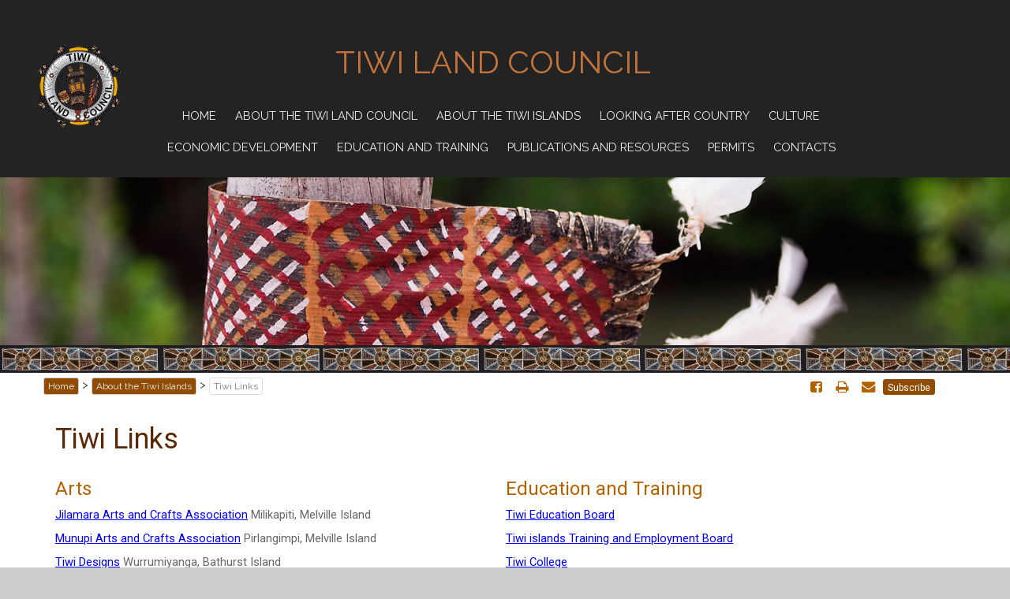

--- FILE ---
content_type: text/html;charset=UTF-8
request_url: https://www.tiwilandcouncil.com/index.cfm?fuseaction=page&p=237&l=2&id=56&smid=172
body_size: 51962
content:

<!DOCTYPE html>
<html lang="en"> 
<head>
<meta http-equiv="Content-Type" content="text/html; charset=utf-8" />

<meta name="robots" content="index.follow" />
<meta name="googlebot" content="index.follow" />
<meta name="keywords" content="Tiwi Land Council,Australia,Top-end,Northen Territory,Indigenous culture">

<title>Tiwi Land Council | Tiwi Links</title>

<link rel="apple-touch-icon" sizes="180x180" href="../images/favicon/apple-touch-icon.png">
<link rel="icon" type="image/png" sizes="32x32" href="../images/favicon/favicon-32x32.png">
<link rel="icon" type="image/png" sizes="16x16" href="../images/favicon/favicon-16x16.png">
<link rel="manifest" href="../images/favicon/site.webmanifest">

<link rel="stylesheet"  type="text/css" href="css.css" />
<!--[if IE]>
	<link rel="stylesheet" type="text/css" href="hack.css">
<![endif]-->
<link href="styles.css" rel="stylesheet" type="text/css">
<style>
	@import url('https://fonts.googleapis.com/css?family=Open+Sans');
</style>

<style>
	@media (max-width: 768px) {
        
        figure.kakadu{
			visibility: hidden;
        }
        figure.kakadu-small{
			visibility: visible;
        }
    }

    @media (min-width: 769px) {
        figure.kakadu{
			visibility: visible;
        }
        figure.kakadu-small{
			display: none;
        }
        artstrip-small{
        	visibility: hidden;
        }
    }


</style>




<script language="javascript" type="text/javascript">
function CallHelp(helpFuse){
	var hlpWin;
	if(!hlpWin || hlpWin.closed)
		{
	hlpWin = window.open('index.cfm?fuseaction=showHelp&helpFuse='+helpFuse,'helpWin','width=320,height=240,status,scrollbars=yes,resizable=yes,left=50,top=50');
	hlpWin.focus();
		}
}
</script>



<link href="../resources/responsive-web-menus/_css/master.css" rel="stylesheet" type="text/css"/>
<link href="../resources/responsive-web-menus/_css/responsive.css" rel="stylesheet" type="text/css"/>
<!--[if lt IE 9]><script src="http://html5shim.googlecode.com/svn/trunk/html5.js"></script><link href="resources/responsive-web-menus/_css/ie.css" rel="stylesheet"/><![endif]-->

<meta name="viewport" content="width=device-width, initial-scale=1.0">

<link rel="stylesheet" type="text/css" href="../resources/DataTables/datatables.min.css"/>

<link href="../resources/bootstrap/css/bootstrap.css" rel="stylesheet">



<link href="https://fonts.googleapis.com/css?family=Roboto+Condensed" rel="stylesheet">
<link href="https://fonts.googleapis.com/css?family=Roboto" rel="stylesheet">
<link href="https://fonts.googleapis.com/css?family=Raleway" rel="stylesheet">

<link href="../styleAdjustments.css" rel="stylesheet">
<link href="../resources/font-awesome.css" rel="stylesheet">
<link href="//code.jquery.com/ui/1.12.0/themes/base/jquery-ui.css" rel="stylesheet">

<link href="../resources/timepicker/jquery.timepicker.css" rel="stylesheet">
<link rel="stylesheet" href="../resources/nivo-slider/nivo-slider.css" type="text/css" />
<link rel="stylesheet" href="../resources/lightbox/css/lightbox.css" type="text/css" media="screen" />

<!-- SmartMenus jQuery Bootstrap Addon CSS -->



<script src="../resources/responsive-web-menus/_scripts/modernizr.custom.js"></script>

<script src="../resources/jquery.js" type="text/javascript"></script>
<script src="../resources/bootstrap/js/bootstrap.js" type="text/javascript"></script>
<script type="text/javascript" src="../resources/DataTables/datatables.min.js"></script>
<script src="https://code.jquery.com/ui/1.12.0/jquery-ui.js"></script>

<script src="../resources/timepicker/jquery.timepicker.min.js" type="text/javascript"></script>
<script type="text/javascript" src="../resources/lightbox/js/lightbox.js"></script>
<script src="../resources/html5lightbox.js" type="text/javascript" charset="utf-8"></script>
<script type="text/javascript" src="https://unpkg.com/vimeo-froogaloop2@0.1.0/javascript/froogaloop.min.js"></script>
 <!-- SmartMenus jQuery plugin -->



<!-- SmartMenus jQuery Bootstrap Addon -->


<script src="../resources/nivo-slider/jquery.nivo.slider.pack.js" type="text/javascript"></script>



 

<script> 
    // $(document).ready(function(){ 
    //     $("ul.sf-menu").superfish(); 
    // }); 

 	var opts = {
	    auto : {
	        speed : 4500, 
	        pauseOnHover : true
	    },
	    fullScreen : false, 
	    swipe : true
	};
	
	$(document).ready(function(){
		// makeBSS('#header', opts);
	

	// function makeActive(element)
	// {		
	// 	// alert(element);
	// 	$('.active-parent').removeClass('active-parent');
	//     $('#' + element).addClass('active-parent');
	// }
		var $nav = $('#top_navigation > ul > li');
		$nav.hover(
		    function() {
		        $(this).children('a').addClass('hovered')
		        $('ul', this).stop(true, true).slideDown({duration: 'fast'});
		    },
		    function() {
		        $(this).children('a').removeClass('hovered')
		        $('ul', this).slideUp(600);
		    }
		);
	});
</script>

<meta name="Description" content=""><meta name="Keywords" content=""></head>


<body onload=";" onunload="" style="background:#cccccc;">

   
<div class="container-fluid" style="max-width: none; width: auto;   background-color: #fff!important; padding: 0!important;">
	
	<figure class="kakadu-small">
		<style>


	table.cfdump_wddx,
	table.cfdump_xml,
	table.cfdump_struct,
	table.cfdump_varundefined,
	table.cfdump_array,
	table.cfdump_query,
	table.cfdump_cfc,
	table.cfdump_object,
	table.cfdump_binary,
	table.cfdump_udf,
	table.cfdump_udfbody,
	table.cfdump_udfarguments {
		font-size: xx-small;
		font-family: verdana, arial, helvetica, sans-serif;
	}

	table.cfdump_wddx th,
	table.cfdump_xml th,
	table.cfdump_struct th,
	table.cfdump_varundefined th,
	table.cfdump_array th,
	table.cfdump_query th,
	table.cfdump_cfc th,
	table.cfdump_object th,
	table.cfdump_binary th,
	table.cfdump_udf th,
	table.cfdump_udfbody th,
	table.cfdump_udfarguments th {
		text-align: left;
		color: white;
		padding: 5px;
	}

	table.cfdump_wddx td,
	table.cfdump_xml td,
	table.cfdump_struct td,
	table.cfdump_varundefined  td,
	table.cfdump_array td,
	table.cfdump_query td,
	table.cfdump_cfc td,
	table.cfdump_object td,
	table.cfdump_binary td,
	table.cfdump_udf td,
	table.cfdump_udfbody td,
	table.cfdump_udfarguments td {
		padding: 3px;
		background-color: #ffffff;
		vertical-align : top;
	}

	table.cfdump_wddx {
		background-color: #000000;
	}
	table.cfdump_wddx th.wddx {
		background-color: #444444;
	}


	table.cfdump_xml {
		background-color: #888888;
	}
	table.cfdump_xml th.xml {
		background-color: #aaaaaa;
	}
	table.cfdump_xml td.xml {
		background-color: #dddddd;
	}

	table.cfdump_struct {
		background-color: #0000cc ;
	}
	table.cfdump_struct th.struct {
		background-color: #4444cc ;
	}
	table.cfdump_struct td.struct {
		background-color: #ccddff;
	}

	table.cfdump_varundefined {
		background-color: #CC3300 ;
	}
	table.cfdump_varundefined th.varundefined {
		background-color: #CC3300 ;
	}
	table.cfdump_varundefined td.varundefined {
		background-color: #ccddff;
	}

	table.cfdump_array {
		background-color: #006600 ;
	}
	table.cfdump_array th.array {
		background-color: #009900 ;
	}
	table.cfdump_array td.array {
		background-color: #ccffcc ;
	}

	table.cfdump_query {
		background-color: #884488 ;
	}
	table.cfdump_query th.query {
		background-color: #aa66aa ;
	}
	table.cfdump_query td.query {
		background-color: #ffddff ;
	}


	table.cfdump_cfc {
		background-color: #ff0000;
	}
	table.cfdump_cfc th.cfc{
		background-color: #ff4444;
	}
	table.cfdump_cfc td.cfc {
		background-color: #ffcccc;
	}


	table.cfdump_object {
		background-color : #ff0000;
	}
	table.cfdump_object th.object{
		background-color: #ff4444;
	}

	table.cfdump_binary {
		background-color : #eebb00;
	}
	table.cfdump_binary th.binary {
		background-color: #ffcc44;
	}
	table.cfdump_binary td {
		font-size: x-small;
	}
	table.cfdump_udf {
		background-color: #aa4400;
	}
	table.cfdump_udf th.udf {
		background-color: #cc6600;
	}
	table.cfdump_udfarguments {
		background-color: #dddddd;
	}
	table.cfdump_udfarguments th {
		background-color: #eeeeee;
		color: #000000;
	}

</style> <script language="javascript">


// for queries we have more than one td element to collapse/expand
	var expand = "open";

	dump = function( obj ) {
		var out = "" ;
		if ( typeof obj == "object" ) {
			for ( key in obj ) {
				if ( typeof obj[key] != "function" ) out += key + ': ' + obj[key] + '<br>' ;
			}
		}
	}


	cfdump_toggleRow = function(source) {
		//target is the right cell
		if(document.all) target = source.parentElement.cells[1];
		else {
			var element = null;
			var vLen = source.parentNode.childNodes.length;
			for(var i=vLen-1;i>0;i--){
				if(source.parentNode.childNodes[i].nodeType == 1){
					element = source.parentNode.childNodes[i];
					break;
				}
			}
			if(element == null)
				target = source.parentNode.lastChild;
			else
				target = element;
		}
		//target = source.parentNode.lastChild ;
		cfdump_toggleTarget( target, cfdump_toggleSource( source ) ) ;
	}

	cfdump_toggleXmlDoc = function(source) {

		var caption = source.innerHTML.split( ' [' ) ;

		// toggle source (header)
		if ( source.style.fontStyle == 'italic' ) {
			// closed -> short
			source.style.fontStyle = 'normal' ;
			source.innerHTML = caption[0] + ' [short version]' ;
			source.title = 'click to maximize' ;
			switchLongToState = 'closed' ;
			switchShortToState = 'open' ;
		} else if ( source.innerHTML.indexOf('[short version]') != -1 ) {
			// short -> full
			source.innerHTML = caption[0] + ' [long version]' ;
			source.title = 'click to collapse' ;
			switchLongToState = 'open' ;
			switchShortToState = 'closed' ;
		} else {
			// full -> closed
			source.style.fontStyle = 'italic' ;
			source.title = 'click to expand' ;
			source.innerHTML = caption[0] ;
			switchLongToState = 'closed' ;
			switchShortToState = 'closed' ;
		}

		// Toggle the target (everething below the header row).
		// First two rows are XMLComment and XMLRoot - they are part
		// of the long dump, the rest are direct children - part of the
		// short dump
		if(document.all) {
			var table = source.parentElement.parentElement ;
			for ( var i = 1; i < table.rows.length; i++ ) {
				target = table.rows[i] ;
				if ( i < 3 ) cfdump_toggleTarget( target, switchLongToState ) ;
				else cfdump_toggleTarget( target, switchShortToState ) ;
			}
		}
		else {
			var table = source.parentNode.parentNode ;
			var row = 1;
			for ( var i = 1; i < table.childNodes.length; i++ ) {
				target = table.childNodes[i] ;
				if( target.style ) {
					if ( row < 3 ) {
						cfdump_toggleTarget( target, switchLongToState ) ;
					} else {
						cfdump_toggleTarget( target, switchShortToState ) ;
					}
					row++;
				}
			}
		}
	}

	cfdump_toggleTable = function(source) {

		var switchToState = cfdump_toggleSource( source ) ;
		if(document.all) {
			var table = source.parentElement.parentElement ;
			for ( var i = 1; i < table.rows.length; i++ ) {
				target = table.rows[i] ;
				cfdump_toggleTarget( target, switchToState ) ;
			}
		}
		else {
			var table = source.parentNode.parentNode ;
			for ( var i = 1; i < table.childNodes.length; i++ ) {
				target = table.childNodes[i] ;
				if(target.style) {
					cfdump_toggleTarget( target, switchToState ) ;
				}
			}
		}
	}

	cfdump_toggleSource = function( source ) {
		if ( source.style.fontStyle == 'italic' || source.style.fontStyle == null) {
			source.style.fontStyle = 'normal' ;
			source.title = 'click to collapse' ;
			return 'open' ;
		} else {
			source.style.fontStyle = 'italic' ;
			source.title = 'click to expand' ;
			return 'closed' ;
		}
	}

	cfdump_toggleTarget = function( target, switchToState ) {
		if ( switchToState == 'open' )	target.style.display = '' ;
		else target.style.display = 'none' ;
	}

	// collapse all td elements for queries
	cfdump_toggleRow_qry = function(source) {
		expand = (source.title == "click to collapse") ? "closed" : "open";
		if(document.all) {
			var nbrChildren = source.parentElement.cells.length;
			if(nbrChildren > 1){
				for(i=nbrChildren-1;i>0;i--){
					target = source.parentElement.cells[i];
					cfdump_toggleTarget( target,expand ) ;
					cfdump_toggleSource_qry(source);
				}
			}
			else {
				//target is the right cell
				target = source.parentElement.cells[1];
				cfdump_toggleTarget( target, cfdump_toggleSource( source ) ) ;
			}
		}
		else{
			var target = null;
			var vLen = source.parentNode.childNodes.length;
			for(var i=vLen-1;i>1;i--){
				if(source.parentNode.childNodes[i].nodeType == 1){
					target = source.parentNode.childNodes[i];
					cfdump_toggleTarget( target,expand );
					cfdump_toggleSource_qry(source);
				}
			}
			if(target == null){
				//target is the last cell
				target = source.parentNode.lastChild;
				cfdump_toggleTarget( target, cfdump_toggleSource( source ) ) ;
			}
		}
	}

	cfdump_toggleSource_qry = function(source) {
		if(expand == "closed"){
			source.title = "click to expand";
			source.style.fontStyle = "italic";
		}
		else{
			source.title = "click to collapse";
			source.style.fontStyle = "normal";
		}
	}

</script> 
		<table class="cfdump_query">
			<tr>
			
			
			<th class="query" colspan="2" onClick="cfdump_toggleTable(this);" style="cursor:pointer;" title="click to collapse">query</th>
			</tr>
			<tr  class="query" valign="top">
				<td class="query"   style="cursor:pointer;" title="click to collapse" onClick="cfdump_toggleRow_qry(this);">RESULTSET</td>
				<td>
				<table class="cfdump_query">
				<tr>
			
				<th class="query" colspan="8" onClick="cfdump_toggleTable(this);" style="cursor:pointer;" title="click to collapse">query</th>
				</tr>
			
				<tr bgcolor="eeaaaa" >
				<td class="query"   style="cursor:pointer;" title="click to collapse" onClick="cfdump_toggleRow_qry(this);">&nbsp;</td>
				
				<td class="query">SI_CAPTION</td>
				
				<td class="query">SI_FILE_NAME</td>
				
				<td class="query">SI_ID</td>
				
				<td class="query">SI_LINK</td>
				
				<td class="query">SI_ORDER</td>
				
				<td class="query">SI_PUBLISH</td>
				
				<td class="query">SI_TITLE</td>
				
				</tr>
				
				
				<tr >
				<td   style="cursor:pointer;" title="click to collapse" onClick="cfdump_toggleRow_qry(this);" class="query">1</td>
				
				
					<td valign="top">[empty string] </td>
				
					<td valign="top">Tiwi-Links-crop.jpg </td>
				
					<td valign="top">71 </td>
				
					<td valign="top">[empty string] </td>
				
					<td valign="top">0 </td>
				
					<td valign="top">N </td>
				
					<td valign="top">banner - tiwi links </td>
				
				</tr>
				
				</table>
				</td>
			</tr>
			
			
						<tr bgcolor="eeaaaa" >
						<td class="query"  style="cursor:pointer;" title="click to collapse" onClick="cfdump_toggleRow_qry(this);" >CACHED</td>
						<td>false </td>
						</tr>
					
						<tr bgcolor="eeaaaa" >
						<td class="query"  style="cursor:pointer;" title="click to collapse" onClick="cfdump_toggleRow_qry(this);" >EXECUTIONTIME</td>
						<td>0 </td>
						</tr>
					
						<tr bgcolor="eeaaaa" >
						<td class="query"  style="cursor:pointer;" title="click to collapse" onClick="cfdump_toggleRow_qry(this);" >SQL</td>
						<td>select *
    			from slider_image
    			where
    				si_id = 71 </td>
						</tr>
					
		</table>
		
    		<img src="../images/banner/Tiwi-Links-crop.jpg" width="100%" id="pattern" class="img-responsive" style="opacity: 1;" /><figcaption></figcaption>

    	 
			<div class="row" id="artstrip-small">						
			</div>
    	
      
    </figure>
	
	<div  class="nav-container" style="margin:0px auto; background:#232324; padding: 0; border-radius: 0px;">
		
		<div style="max-width: 1200px;  margin: 0 auto;color: #C2743B; padding-top: 50px;" id="insideNav">
			
			

			<div class="site-title">
				<div style="width: 10%;">
					<a class="navbar-brand" style="font-size: 12pt!important; color: #ddd;  height: 100%; padding: 5px!important;"  href="https://www.tiwilandcouncil.com//index.cfm?fuseaction=page&p=128"><img src="../images/banner/logo.gif" class="img-responsive"></a>
				</div>
				<div class="tiwi-title" style="text-align: center; font-size: 40px;">TIWI LAND COUNCIL</span>
				</div>
			<nav style="max-width: 1200px;  margin: 0 auto;color: #C2743B; padding-top: 50px; display: inline;" id="top_navigation">
    		
<style>
 .plain-menu {
 	font-family: Arial,Helvetica,sans-serif!important; font-size: 11pt!important; text-transform: none!important;
 }
</style>





<ul style="width: 80%; text-align: center; margin-left: 110px; color: #eee">
	


	<li>
		
			<a href="/128/home">
		Home
		
			</a>  

			
			
	</li>
	


	<li>
		
			<a href="/196/about-the-tiwi-land-council">
		About the Tiwi Land Council
		
			</a>  

			
			

				<ul>


				
						


					<li>
						<a href="/177/tlc-history" style="font-family: Arial,Helvetica,sans-serif!important; font-size: 11pt!important; text-transform: none;" >TLC History</a>

					
					</li>
				
				
						


					<li>
						<a href="/185/corporate-governance" style="font-family: Arial,Helvetica,sans-serif!important; font-size: 11pt!important; text-transform: none;" >Corporate Governance</a>

					
					</li>
				
				
						


					<li>
						<a href="/164/statements-and-vision" style="font-family: Arial,Helvetica,sans-serif!important; font-size: 11pt!important; text-transform: none;" >Statements and Vision</a>

					
					</li>
				
				
						


					<li>
						<a href="/139/our-people" style="font-family: Arial,Helvetica,sans-serif!important; font-size: 11pt!important; text-transform: none;" >Our People </a>

					
					<ul class="">
						

							<li>
								<a href="/269/tiwi-land-council-chair" style="font-family: Arial,Helvetica,sans-serif!important; font-size: 11pt!important; text-transform: none;" >Tiwi Land Council Chair</a>
							</li>
						

							<li>
								<a href="/139/our-people" style="font-family: Arial,Helvetica,sans-serif!important; font-size: 11pt!important; text-transform: none;" >Our People</a>
							</li>
						

							<li>
								<a href="/270/independent-audit-committee" style="font-family: Arial,Helvetica,sans-serif!important; font-size: 11pt!important; text-transform: none;" >Independent Audit Committee</a>
							</li>
						
					</ul>
					
					</li>
				
				
						


					<li>
						<a href="https://tiwilandcouncil.com/1/jobs-at-tlc" style="font-family: Arial,Helvetica,sans-serif!important; font-size: 11pt!important; text-transform: none;" >Jobs at TLC</a>

					
					</li>
				
				
						


					<li>
						<a href="/151/awards" style="font-family: Arial,Helvetica,sans-serif!important; font-size: 11pt!important; text-transform: none;" >Awards </a>

					
					<ul class="">
						

							<li>
								<a href="/292/awards-photo-gallery" style="font-family: Arial,Helvetica,sans-serif!important; font-size: 11pt!important; text-transform: none;" >Awards Photo Gallery</a>
							</li>
						
					</ul>
					
					</li>
				
				
						


					<li>
						<a href="/197/acknowledgements" style="font-family: Arial,Helvetica,sans-serif!important; font-size: 11pt!important; text-transform: none;" >Acknowledgements</a>

					
					</li>
				
				
			</ul>
			
			
	</li>
	


	<li>
		
			<a href="/215/about-the-tiwi-islands">
		About the Tiwi Islands
		
			</a>  

			
			

				<ul>


				
						


					<li>
						<a href="/222/visiting-the-tiwi-islands" style="font-family: Arial,Helvetica,sans-serif!important; font-size: 11pt!important; text-transform: none;" >Visiting the Tiwi Islands</a>

					
					</li>
				
				
						


					<li>
						<a href="/223/working-on-the-tiwi-islands" style="font-family: Arial,Helvetica,sans-serif!important; font-size: 11pt!important; text-transform: none;" >Working on the Tiwi Islands</a>

					
					</li>
				
				
						


					<li>
						<a href="/224/the-tiwi-islands" style="font-family: Arial,Helvetica,sans-serif!important; font-size: 11pt!important; text-transform: none;" >The Tiwi Islands</a>

					
					</li>
				
				
						


					<li>
						<a href="/225/communities" style="font-family: Arial,Helvetica,sans-serif!important; font-size: 11pt!important; text-transform: none;" >Communities</a>

					
					</li>
				
				
						


					<li>
						<a href="/228/land-ownership" style="font-family: Arial,Helvetica,sans-serif!important; font-size: 11pt!important; text-transform: none;" >Land Ownership</a>

					
					</li>
				
				
						


					<li>
						<a href="/226/climate" style="font-family: Arial,Helvetica,sans-serif!important; font-size: 11pt!important; text-transform: none;" >Climate</a>

					
					</li>
				
				
						


					<li>
						<a href="/286/plants" style="font-family: Arial,Helvetica,sans-serif!important; font-size: 11pt!important; text-transform: none;" >Plants </a>

					
					<ul class="">
						

							<li>
								<a href="/301/threatened-tiwi-plants" style="font-family: Arial,Helvetica,sans-serif!important; font-size: 11pt!important; text-transform: none;" >Threatened Tiwi Plants</a>
							</li>
						
					</ul>
					
					</li>
				
				
						


					<li>
						<a href="/227/animals" style="font-family: Arial,Helvetica,sans-serif!important; font-size: 11pt!important; text-transform: none;" >Animals </a>

					
					<ul class="">
						

							<li>
								<a href="/302/threatened-tiwi-animals" style="font-family: Arial,Helvetica,sans-serif!important; font-size: 11pt!important; text-transform: none;" >Threatened Tiwi Animals</a>
							</li>
						
					</ul>
					
					</li>
				
				
						


					<li>
						<a href="/242/quarantine" style="font-family: Arial,Helvetica,sans-serif!important; font-size: 11pt!important; text-transform: none;" >Quarantine</a>

					
					</li>
				
				
						


					<li>
						<a href="/229/history" style="font-family: Arial,Helvetica,sans-serif!important; font-size: 11pt!important; text-transform: none;" >History </a>

					
					<ul class="">
						

							<li>
								<a href="/294/timeline-dreamtime-to-1978" style="font-family: Arial,Helvetica,sans-serif!important; font-size: 11pt!important; text-transform: none;" >Timeline: Dreamtime to 1978</a>
							</li>
						

							<li>
								<a href="/295/timeline-1978-to-present" style="font-family: Arial,Helvetica,sans-serif!important; font-size: 11pt!important; text-transform: none;" >Timeline: 1978 to present</a>
							</li>
						
					</ul>
					
					</li>
				
				
						


					<li>
						<a href="/230/governance" style="font-family: Arial,Helvetica,sans-serif!important; font-size: 11pt!important; text-transform: none;" >Governance</a>

					
					</li>
				
				
						


					<li>
						<a href="/272/local-members" style="font-family: Arial,Helvetica,sans-serif!important; font-size: 11pt!important; text-transform: none;" >Local Members</a>

					
					</li>
				
				
						


					<li>
						<a href="/231/tiwi-islands-regional-council" style="font-family: Arial,Helvetica,sans-serif!important; font-size: 11pt!important; text-transform: none;" >Tiwi Islands Regional Council</a>

					
					</li>
				
				
						


					<li>
						<a href="/233/transport-and-accommodation" style="font-family: Arial,Helvetica,sans-serif!important; font-size: 11pt!important; text-transform: none;" >Transport and Accommodation</a>

					
					</li>
				
				
						


					<li>
						<a href="/237/tiwi-links" style="font-family: Arial,Helvetica,sans-serif!important; font-size: 11pt!important; text-transform: none;" >Tiwi Links</a>

					
					</li>
				
				
			</ul>
			
			
	</li>
	


	<li>
		
			<a href="/216/looking-after-country">
		Looking after Country
		
			</a>  

			
			

				<ul>


				
						


					<li>
						<a href="/239/tiwi-marine-rangers" style="font-family: Arial,Helvetica,sans-serif!important; font-size: 11pt!important; text-transform: none;" >Tiwi Marine Rangers</a>

					
					</li>
				
				
						


					<li>
						<a href="/238/tiwi-land-rangers" style="font-family: Arial,Helvetica,sans-serif!important; font-size: 11pt!important; text-transform: none;" >Tiwi Land Rangers</a>

					
					</li>
				
				
						


					<li>
						<a href="/313/tiwi-islands-ipa" style="font-family: Arial,Helvetica,sans-serif!important; font-size: 11pt!important; text-transform: none;" >Tiwi Islands IPA</a>

					
					</li>
				
				
						


					<li>
						<a href="/288/ranger-photo-gallery" style="font-family: Arial,Helvetica,sans-serif!important; font-size: 11pt!important; text-transform: none;" >Ranger Photo Gallery</a>

					
					</li>
				
				
						


					<li>
						<a href="/240/fire-management" style="font-family: Arial,Helvetica,sans-serif!important; font-size: 11pt!important; text-transform: none;" >Fire Management </a>

					
					<ul class="">
						

							<li>
								<a href="/296/tiwi-carbon-study" style="font-family: Arial,Helvetica,sans-serif!important; font-size: 11pt!important; text-transform: none;" >Tiwi Carbon Study</a>
							</li>
						
					</ul>
					
					</li>
				
				
						


					<li>
						<a href="/241/coastal-management" style="font-family: Arial,Helvetica,sans-serif!important; font-size: 11pt!important; text-transform: none;" >Coastal Management</a>

					
					</li>
				
				
						


					<li>
						<a href="/289/feral-animals" style="font-family: Arial,Helvetica,sans-serif!important; font-size: 11pt!important; text-transform: none;" >Feral Animals</a>

					
					</li>
				
				
						


					<li>
						<a href="/299/weeds" style="font-family: Arial,Helvetica,sans-serif!important; font-size: 11pt!important; text-transform: none;" >Weeds</a>

					
					</li>
				
				
						


					<li>
						<a href="/291/climate-change" style="font-family: Arial,Helvetica,sans-serif!important; font-size: 11pt!important; text-transform: none;" >Climate Change</a>

					
					</li>
				
				
						


					<li>
						<a href="/290/water-resources" style="font-family: Arial,Helvetica,sans-serif!important; font-size: 11pt!important; text-transform: none;" >Water Resources</a>

					
					</li>
				
				
						


					<li>
						<a href="/242/quarantine" style="font-family: Arial,Helvetica,sans-serif!important; font-size: 11pt!important; text-transform: none;" >Quarantine</a>

					
					</li>
				
				
						


					<li>
						<a href="https://www.tiwilandcouncil.com/documents/Uploads/BIOSECURITY-TIWI-ISLANDS.pdf" style="font-family: Arial,Helvetica,sans-serif!important; font-size: 11pt!important; text-transform: none;"  target="_blank">Biosecurity</a>

					
					</li>
				
				
						


					<li>
						<a href="/244/natural-resource-management-research" style="font-family: Arial,Helvetica,sans-serif!important; font-size: 11pt!important; text-transform: none;" >Natural Resource Management Research </a>

					
					<ul class="">
						

							<li>
								<a href="/296/tiwi-carbon-study" style="font-family: Arial,Helvetica,sans-serif!important; font-size: 11pt!important; text-transform: none;" >Tiwi Carbon Study</a>
							</li>
						

							<li>
								<a href="/297/sea-turtles" style="font-family: Arial,Helvetica,sans-serif!important; font-size: 11pt!important; text-transform: none;" >Sea Turtles</a>
							</li>
						

							<li>
								<a href="/298/impact-of-feral-cats" style="font-family: Arial,Helvetica,sans-serif!important; font-size: 11pt!important; text-transform: none;" >Impact of Feral Cats</a>
							</li>
						
					</ul>
					
					</li>
				
				
			</ul>
			
			
	</li>
	


	<li>
		
			<a href="/217/culture">
		Culture
		
			</a>  

			
			

				<ul>


				
						


					<li>
						<a href="/246/skin-groups" style="font-family: Arial,Helvetica,sans-serif!important; font-size: 11pt!important; text-transform: none;" >Skin Groups</a>

					
					</li>
				
				
						


					<li>
						<a href="/228/land-ownership" style="font-family: Arial,Helvetica,sans-serif!important; font-size: 11pt!important; text-transform: none;" >Land Ownership</a>

					
					</li>
				
				
						


					<li>
						<a href="/248/creation-stories" style="font-family: Arial,Helvetica,sans-serif!important; font-size: 11pt!important; text-transform: none;" >Creation Stories</a>

					
					</li>
				
				
						


					<li>
						<a href="/249/dance-and-ceremonies" style="font-family: Arial,Helvetica,sans-serif!important; font-size: 11pt!important; text-transform: none;" >Dance and Ceremonies</a>

					
					</li>
				
				
						


					<li>
						<a href="/251/art" style="font-family: Arial,Helvetica,sans-serif!important; font-size: 11pt!important; text-transform: none;" >Art </a>

					
					<ul class="">
						

							<li>
								<a href="/274/tiwi-designs" style="font-family: Arial,Helvetica,sans-serif!important; font-size: 11pt!important; text-transform: none;" >Tiwi Designs</a>
							</li>
						

							<li>
								<a href="/275/bima-wear" style="font-family: Arial,Helvetica,sans-serif!important; font-size: 11pt!important; text-transform: none;" >Bima Wear</a>
							</li>
						

							<li>
								<a href="/276/jilamara-arts-and-crafts-association" style="font-family: Arial,Helvetica,sans-serif!important; font-size: 11pt!important; text-transform: none;" >Jilamara Arts and Crafts Association</a>
							</li>
						

							<li>
								<a href="/277/munupi-arts-and-crafts-association" style="font-family: Arial,Helvetica,sans-serif!important; font-size: 11pt!important; text-transform: none;" >Munupi Arts and Crafts Association</a>
							</li>
						

							<li>
								<a href="https://www.ngaruwanajirri.org.au/" style="font-family: Arial,Helvetica,sans-serif!important; font-size: 11pt!important; text-transform: none;"  target="_blank">Ngaruwanajirri</a>
							</li>
						

							<li>
								<a href="/279/plants-used-in-tiwi-art" style="font-family: Arial,Helvetica,sans-serif!important; font-size: 11pt!important; text-transform: none;" >Plants used in Tiwi art</a>
							</li>
						
					</ul>
					
					</li>
				
				
						


					<li>
						<a href="/273/songs" style="font-family: Arial,Helvetica,sans-serif!important; font-size: 11pt!important; text-transform: none;" >Songs</a>

					
					</li>
				
				
						


					<li>
						<a href="/253/football-and-the-tiwis" style="font-family: Arial,Helvetica,sans-serif!important; font-size: 11pt!important; text-transform: none;" >Football and the Tiwis</a>

					
					</li>
				
				
						


					<li>
						<a href="/281/food-and-medicine" style="font-family: Arial,Helvetica,sans-serif!important; font-size: 11pt!important; text-transform: none;" >Food and Medicine </a>

					
					<ul class="">
						

							<li>
								<a href="/282/tiwi-food-plants" style="font-family: Arial,Helvetica,sans-serif!important; font-size: 11pt!important; text-transform: none;" >Tiwi Food: Plants</a>
							</li>
						

							<li>
								<a href="/283/tiwi-food-animals" style="font-family: Arial,Helvetica,sans-serif!important; font-size: 11pt!important; text-transform: none;" >Tiwi Food: Animals</a>
							</li>
						

							<li>
								<a href="/284/tiwi-medicines" style="font-family: Arial,Helvetica,sans-serif!important; font-size: 11pt!important; text-transform: none;" >Tiwi Medicines</a>
							</li>
						
					</ul>
					
					</li>
				
				
						


					<li>
						<a href="/250/language" style="font-family: Arial,Helvetica,sans-serif!important; font-size: 11pt!important; text-transform: none;" >Language</a>

					
					</li>
				
				
						


					<li>
						<a href="/252/tiwi-calendars" style="font-family: Arial,Helvetica,sans-serif!important; font-size: 11pt!important; text-transform: none;" >Tiwi Calendars </a>

					
					<ul class="">
						

							<li>
								<a href="/285/tiwi-seasons" style="font-family: Arial,Helvetica,sans-serif!important; font-size: 11pt!important; text-transform: none;" >Tiwi Seasons</a>
							</li>
						

							<li>
								<a href="/282/tiwi-food-plants" style="font-family: Arial,Helvetica,sans-serif!important; font-size: 11pt!important; text-transform: none;" >Tiwi Food: Plants</a>
							</li>
						

							<li>
								<a href="/283/tiwi-food-animals" style="font-family: Arial,Helvetica,sans-serif!important; font-size: 11pt!important; text-transform: none;" >Tiwi Food: Animals</a>
							</li>
						
					</ul>
					
					</li>
				
				
						


					<li>
						<a href="/293/patakijiyali-museum" style="font-family: Arial,Helvetica,sans-serif!important; font-size: 11pt!important; text-transform: none;" >Patakijiyali Museum</a>

					
					</li>
				
				
						


					<li>
						<a href="/317/tiwi-cultural-festival" style="font-family: Arial,Helvetica,sans-serif!important; font-size: 11pt!important; text-transform: none;" >Tiwi Cultural Festival</a>

					
					</li>
				
				
						


					<li>
						<a href="/316/john-morris-collection" style="font-family: Arial,Helvetica,sans-serif!important; font-size: 11pt!important; text-transform: none;" >John Morris Collection</a>

					
					</li>
				
				
			</ul>
			
			
	</li>
	


	<li>
		
			<a href="/213/economic-development">
		Economic Development
		
			</a>  

			
			

				<ul>


				
						


					<li>
						<a href="/308/tiwi-resources" style="font-family: Arial,Helvetica,sans-serif!important; font-size: 11pt!important; text-transform: none;" >Tiwi Resources</a>

					
					</li>
				
				
						


					<li>
						<a href="/206/tiwi-enterprises" style="font-family: Arial,Helvetica,sans-serif!important; font-size: 11pt!important; text-transform: none;" >Tiwi Enterprises</a>

					
					</li>
				
				
						


					<li>
						<a href="/207/tiwi-plantations-corporation" style="font-family: Arial,Helvetica,sans-serif!important; font-size: 11pt!important; text-transform: none;" >Tiwi Plantations Corporation</a>

					
					</li>
				
				
						


					<li>
						<a href="/209/investing-on-the-tiwi-islands" style="font-family: Arial,Helvetica,sans-serif!important; font-size: 11pt!important; text-transform: none;" >Investing on the Tiwi Islands</a>

					
					</li>
				
				
						


					<li>
						<a href="/210/tiwi-landowning-group-organisations" style="font-family: Arial,Helvetica,sans-serif!important; font-size: 11pt!important; text-transform: none;" >Tiwi Landowning Group Organisations</a>

					
					</li>
				
				
						


					<li>
						<a href="/211/township-leasing" style="font-family: Arial,Helvetica,sans-serif!important; font-size: 11pt!important; text-transform: none;" >Township Leasing</a>

					
					</li>
				
				
						


					<li>
						<a href="/212/blue-mud-bay" style="font-family: Arial,Helvetica,sans-serif!important; font-size: 11pt!important; text-transform: none;" >Blue Mud Bay</a>

					
					</li>
				
				
			</ul>
			
			
	</li>
	


	<li>
		
			<a href="/214/education-and-training">
		Education and Training
		
			</a>  

			
			

				<ul>


				
						


					<li>
						<a href="/198/tiwi-education-board" style="font-family: Arial,Helvetica,sans-serif!important; font-size: 11pt!important; text-transform: none;" >Tiwi Education Board</a>

					
					</li>
				
				
						


					<li>
						<a href="/199/tiwi-islands-training-and-employment-board" style="font-family: Arial,Helvetica,sans-serif!important; font-size: 11pt!important; text-transform: none;" >Tiwi Islands Training and Employment Board</a>

					
					</li>
				
				
						


					<li>
						<a href="/200/tiwi-college" style="font-family: Arial,Helvetica,sans-serif!important; font-size: 11pt!important; text-transform: none;" >Tiwi College</a>

					
					</li>
				
				
						


					<li>
						<a href="/202/xavier-catholic-college" style="font-family: Arial,Helvetica,sans-serif!important; font-size: 11pt!important; text-transform: none;" >Xavier Catholic College</a>

					
					</li>
				
				
						


					<li>
						<a href="/201/murrupurtiyanuwu-catholic-primary-school" style="font-family: Arial,Helvetica,sans-serif!important; font-size: 11pt!important; text-transform: none;" >Murrupurtiyanuwu Catholic Primary School</a>

					
					</li>
				
				
						


					<li>
						<a href="/203/pularumpi-school" style="font-family: Arial,Helvetica,sans-serif!important; font-size: 11pt!important; text-transform: none;" >Pularumpi School</a>

					
					</li>
				
				
						


					<li>
						<a href="/204/milikapiti-school" style="font-family: Arial,Helvetica,sans-serif!important; font-size: 11pt!important; text-transform: none;" >Milikapiti School</a>

					
					</li>
				
				
						


					<li>
						<a href="/205/ranku-school" style="font-family: Arial,Helvetica,sans-serif!important; font-size: 11pt!important; text-transform: none;" >Ranku School</a>

					
					</li>
				
				
			</ul>
			
			
	</li>
	


	<li>
		
			<a href="/218/publications-and-resources">
		Publications and Resources
		
			</a>  

			
			

				<ul>


				
						


					<li>
						<a href="/271/pupuni-ngirramini-newsletter" style="font-family: Arial,Helvetica,sans-serif!important; font-size: 11pt!important; text-transform: none;" ><em>Pupuni Ngirramini</em> Newsletter</a>

					
					</li>
				
				
						


					<li>
						<a href="/312/media-release" style="font-family: Arial,Helvetica,sans-serif!important; font-size: 11pt!important; text-transform: none;" >Media Release</a>

					
					</li>
				
				
						


					<li>
						<a href="/256/corporate-reports" style="font-family: Arial,Helvetica,sans-serif!important; font-size: 11pt!important; text-transform: none;" >Corporate Reports </a>

					
					</li>
				
				
						


					<li>
						<a href="/260/publications" style="font-family: Arial,Helvetica,sans-serif!important; font-size: 11pt!important; text-transform: none;" >Publications</a>

					
					</li>
				
				
						


					<li>
						<a href="/314/policies" style="font-family: Arial,Helvetica,sans-serif!important; font-size: 11pt!important; text-transform: none;" >Policies</a>

					
					</li>
				
				
						


					<li>
						<a href="/262/posters" style="font-family: Arial,Helvetica,sans-serif!important; font-size: 11pt!important; text-transform: none;" >Posters</a>

					
					</li>
				
				
						


					<li>
						<a href="/263/videos" style="font-family: Arial,Helvetica,sans-serif!important; font-size: 11pt!important; text-transform: none;" >Videos</a>

					
					</li>
				
				
						


					<li>
						<a href="/287/merchandise" style="font-family: Arial,Helvetica,sans-serif!important; font-size: 11pt!important; text-transform: none;" >Merchandise</a>

					
					</li>
				
				
						


					<li>
						<a href="/265/maps" style="font-family: Arial,Helvetica,sans-serif!important; font-size: 11pt!important; text-transform: none;" >Maps</a>

					
					</li>
				
				
						


					<li>
						<a href="/319/funeral-notices" style="font-family: Arial,Helvetica,sans-serif!important; font-size: 11pt!important; text-transform: none;" >Funeral Notices</a>

					
					</li>
				
				
			</ul>
			
			
	</li>
	


	<li>
		
			<a href="/219/permits">
		Permits
		
			</a>  

			
			

				<ul>


				
						


					<li>
						<a href="/267/apply-for-a-permit" style="font-family: Arial,Helvetica,sans-serif!important; font-size: 11pt!important; text-transform: none;" >Apply for a Permit</a>

					
					</li>
				
				
						


					<li>
						<a href="/266/information-for-permit-holders" style="font-family: Arial,Helvetica,sans-serif!important; font-size: 11pt!important; text-transform: none;" >Information for Permit Holders</a>

					
					</li>
				
				
						


					<li>
						<a href="/223/apply-for-a-land-use-agreement" style="font-family: Arial,Helvetica,sans-serif!important; font-size: 11pt!important; text-transform: none;"  target="_blank">Apply For a Land Use Agreement</a>

					
					</li>
				
				
			</ul>
			
			
	</li>
	


	<li>
		
			<a href="/268/contacts">
		Contacts
		
			</a>  

			
			

				<ul>


				
						


					<li>
						<a href="https://tiwilandcouncil.com/2/feedback" style="font-family: Arial,Helvetica,sans-serif!important; font-size: 11pt!important; text-transform: none;" >Feedback</a>

					
					</li>
				
				
						


					<li>
						<a href="https://tiwilandcouncil.com/3/complaint" style="font-family: Arial,Helvetica,sans-serif!important; font-size: 11pt!important; text-transform: none;" >Complaint</a>

					
					</li>
				
				
			</ul>
			
			
	</li>
	
</ul>



    		  
	    	</div>
	    </nav>
	    </div>
	</div>

	<div id="headerDiv">
		<a href="index.cfm?fuseaction=page&p=128">
		<div id="header">
			<figure class="kakadu">
				
		    		<img src="../images/banner/Tiwi-Links-crop.jpg" width="100%" id="pattern" class="img-responsive" style="opacity: 1;" /><figcaption></figcaption>

		    	

		    	
					<div class="row" id="artstrip">						
					</div>

					
		    	
		      
		    </figure>
		    
		</div> 
		</a>

	    

	</div>

 	<div style="clear:both"></div>
			
			
 	
		<div id="content" style="padding: 0 10px 15px 10px; min-height: 200px; margin-top: -17px; max-width: 1200px; margin: 0 auto;  background-color: #fff!important;"> 
		
			


			<div id="crumbs" style="width: 70%; height: 25px; margin-top: 5px;">
				
				
<span class="crumbs"><a href="index.cfm?fuseaction=page&p=128" class="crumbs btn btn-default btn-xs">Home</a> &gt; <a href="index.cfm?fuseaction=page&p=215&id=56" class="crumbs btn btn-default btn-xs">About the Tiwi Islands</a> &gt;  <span class='crumbs btn btn-default btn-xs' disabled>Tiwi Links</span></span>

			</div>

			

			
		 	
		 
			
	<script type="text/javascript">
		function printMe(loc){
			var printWin;
			alert("Remember to check your print settings before printing.\nSome pages may need to be printed in landscape mode.");
			if(!printWin || printWin.closed)
				{
			printWin = window.open(loc,'printWin','width=500,height=400,toolbar=no,scrollbars=no,status=no,resizable=no,left=50,top=50');
			printWin.focus();
				}
			else {
			printWin.focus();
			}
		}
	</script>

	
			


		<div class="panel panel-default" style="padding: 15px 5px; min-height: 300px; border: 0;  background-color: #fff!important;">
			
			<div id="content-options" style="float:right; width: 25%; margin-top: -40px; margin-right: 40px; margin-bottom: 5px;">

				<a href="https://www.facebook.com/The-Tiwi-Online-204078753110811/" style="display: inline-block; padding: 4px 7px;" target="_new">
					<i class="fa fa-facebook-square" style="font-size: 13pt; color: #b36200; font-weight: normal!important;"></i>
				</a>
				<a id="printButton" href="javascript:printMe('https://www.tiwilandcouncil.com/index.cfm?fuseaction=printTemplate&p=237');"  style="display: inline-block; padding: 4px 7px;">
					<i class="fa fa-print" style="font-size: 13pt; color: #b36200; font-weight: normal!important;"></i>
				</a>
				<a href="https://www.tiwilandcouncil.com/2/feedback"  style="display: inline-block;">
					<i class="fa fa-envelope" style="font-size: 13pt; color: #b36200; font-weight: normal!important; padding: 4px 7px;"></i>
					
				</a>

				<a href="https://www.tiwilandcouncil.com/4/subscribe"  style="display: inline-block; margin-top: -6px!important; height:20px; text-decoration: none!important;" class="btn-xs btn btn-brown">
					Subscribe
				</a>

				


				

					
			</div>

			

			

			<div id="content-main"  class="col-sm-12">
				<h1><span style="color:#5a2807;">Tiwi Links</span></h1>

<table border="0" cellpadding="0" cellspacing="0" style="width:100%">
	<tbody>
		<tr>
			<td style="width:50%">
			<h3>Arts</h3>

			<p><a href="https://jilamara.com/" target="_blank">Jilamara Arts and Crafts Association</a> Milikapiti, Melville Island</p>

			<p><a href="https://munupiart.com/" target="_blank">Munupi Arts and Crafts Association</a> Pirlangimpi, Melville Island</p>

			<p><a href="https://tiwidesigns.com/" target="_blank">Tiwi Designs</a> Wurrumiyanga, Bathurst Island</p>

			<p><a href="http://bimawear.com/" target="_blank">Bima Wear</a> Wurrumiyanga, Bathurst Island</p>

			<p>&nbsp;</p>

			<p>&nbsp;</p>

			<p>&nbsp;</p>

			<p>&nbsp;</p>
			</td>
			<td>&nbsp;</td>
			<td style="width:50%">
			<h3>Education and Training</h3>

			<p><a href="https://tiwilandcouncil.com/198/tiwi-education-board" target="_blank">Tiwi Education Board</a></p>

			<p><a href="http://www.titeb.com.au" target="_blank">Tiwi islands Training and Employment Board</a></p>

			<p><a href="http://www.tiwicollege.com" target="_blank">Tiwi College</a></p>

			<p><a href="http://tiwigarden.com/" target="_blank">Hayden Reynolds Tiwi College Project</a></p>

			<p><a href="http://web.ntschools.net/w/tegs/Pages/Milikapiti.aspx" target="_blank">Milikapiti School</a>&nbsp;</p>

			<p><a href="http://web.ntschools.net/w/tegs/Pages/Pularumpi.aspx" target="_blank">Pularumpi School</a></p>

			<p><a href="http://www.mcsnt.catholic.edu.au/" target="_blank">Murrupurtiyanuwu Catholic Primary School</a></p>

			<p><a href="http://www.xcecnt.catholic.edu.au/" target="_blank">Xavier Catholic College</a></p>
			</td>
		</tr>
		<tr>
			<td>
			<h3>Tourism</h3>

			<p><a href="http://www.tiwiadventures.com.au" target="_blank">Tiwi Islands Adventures</a>&nbsp;</p>

			<p><a href="https://www.sealinknt.com.au/tiwi-islands" target="_blank">Sealink NT Ferry</a></p>

			<p><a href="http://www.aussieadventure.com">Tiwi Tours</a></p>

			<p><a href="https://www.aatkings.com/destination/sights/tiwi-islands/">Tiwi Islands AAT Kings</a></p>

			<p><a href="https://www.clearwaterislandlodge.com.au/">Clearwater Island&nbsp;Fishing Lodge</a></p>

			<p><a href="http://www.tiwiadventures.com.au/">Bathurst Island Fishing Lodge</a></p>

			<p><a href="http://www.tiwiadventures.com.au/">Johnson River Fishing Camp</a></p>

			<p><a href="https://www.tarntipi.com/" target="_blank">Tarntipi Bush Camp</a></p>
			</td>
			<td>&nbsp;</td>
			<td>
			<h3>Transport</h3>

			<p><a href="http://www.flytiwi.com.au/">Fly Tiwi</a></p>

			<p><a href="https://www.sealinknt.com.au/tiwi-islands" target="_blank">Sealink NT Ferry</a></p>

			<p><a href="https://www.seaswift.com.au/our-services/general-cargo/schedules/nt-schedules">Sea Swift Barge</a></p>

			<p><a href="http://www.bargeexpress.com.au/">Barge Express</a></p>

			<p><a href="http://www.tiwienterprises.com">Vehicle Hire on the Tiwi Islands</a></p>

			<p><a href="http://www.tiwiislands.org.au">Barge and Boat Ferry between Islands</a></p>

			<p>&nbsp;</p>

			<p>&nbsp;</p>
			</td>
		</tr>
	</tbody>
</table>

<table border="0" cellpadding="0" cellspacing="0" style="width:100%">
	<tbody>
		<tr>
			<td style="width:50%">
			<h3>Economic Development</h3>

			<p><a href="http://www.tiwiplantations.com.au/">Tiwi Plantations Corporation</a></p>

			<p><a href="http://www.tiwienterprises.com">Tiwi Enterprises</a></p>

			<p><a href="http://www.tiwiplantations.com.au/port-melville">Port Melville Pty Ltd</a></p>

			<p><a href="http://landdevcorp.com.au/commercial/tiwi-islands/">Land Development Corporation</a></p>

			<p><a href="http://www.otl.gov.au">Australian Government Office of Township Leasing</a></p>

			<p><a href="http://www.ntportandmarine.com/" target="_blank">NT Port and Marine</a></p>
			</td>
			<td>&nbsp;</td>
			<td style="width:50%">
			<h3>Accommodation</h3>

			<p><a href="http://www.tiwienterprises.com" target="_blank">Tiwi Visitors Accommodation</a></p>

			<p>&nbsp;</p>

			<p>&nbsp;</p>

			<p>&nbsp;</p>

			<p>&nbsp;</p>

			<p>&nbsp;</p>
			</td>
		</tr>
		<tr>
			<td>
			<h3>Administration</h3>

			<p><a href="http://www.tiwilandcouncil.com" target="_blank">Tiwi Land Council</a></p>

			<p><a href="http://www.tiwiislands.org.au" target="_blank">Tiwi Islands Regional Council</a></p>
			</td>
			<td>&nbsp;</td>
			<td>
			<h3>Football</h3>

			<p><a href="http://tiwibombers.com.au/" target="_blank">Tiwi Bombers Football Club</a></p>

			<p>&nbsp;</p>
			</td>
		</tr>
	</tbody>
</table>

<table border="0" cellpadding="0" cellspacing="0" style="width:100%">
	<tbody>
		<tr>
			<td style="width:50%">
			<h3>Weather</h3>

			<p><a href="http://www.bom.gov.au/places/nt/G568/" target="_blank">Tiwi Islands Weather and Flood Information</a></p>
			</td>
			<td>&nbsp;</td>
			<td style="width:50%">
			<h3>&nbsp;</h3>
			</td>
		</tr>
	</tbody>
</table>

<p><br />
Please note: The Tiwi Land Council is not responsible for any information provided by third parties.</p>

<p>&nbsp;</p>

			</div>

			
		</div>
		
	

		</div> 
		
		<div style="clear:both">
		</div>
	 	
	</div> 
	
</div>

<div id="footer" style="text-align:center; padding:15px; background-color: #FFF; border-top: 1px solid #ddd;">
	
		<div style="width: 100%; background-color: #FFF;"><div style="font-family: 'Raleway', sans-serif">
<p style="text-align: center;"><span style="font-size:12px;">&copy; TIWI LAND COUNCIL<br />
&nbsp;Email: <a href="mailto:office@tiwilandcouncil.com">office@tiwilandcouncil.com</a>&nbsp;&nbsp; |&nbsp;&nbsp; <a href="https://tiwilandcouncil.com/4/subscribe">Subscribe to our newsletter</a><br />
Images cannot be copied or reproduced without written permission from the TLC.&nbsp;&nbsp; | &nbsp;&nbsp; <a href="https://tiwilandcouncil.com/index.cfm?fuseaction=login">Login</a><br />
Please note&nbsp;this website may contain references to and images of people who have passed away.</span></p>
</div>
</div>
	

	<script type="text/javascript"> //<![CDATA[
	  var tlJsHost = ((window.location.protocol == "https:") ? "https://secure.trust-provider.com/" : "http://www.trustlogo.com/");
	  document.write(unescape("%3Cscript src='" + tlJsHost + "trustlogo/javascript/trustlogo.js' type='text/javascript'%3E%3C/script%3E"));
	//]]></script>
	<script language="JavaScript" type="text/javascript">
	  TrustLogo("../images/sectigo_trust_seal_sm_82x32.png", "SECOV", "none");
	</script>
</div>
 

 </div> 

<!-- Global site tag (gtag.js) - Google Analytics -->
<script async src="https://www.googletagmanager.com/gtag/js?id=G-BZ7LFTV9ZZ"></script>
<script>
  window.dataLayer = window.dataLayer || [];
  function gtag(){dataLayer.push(arguments);}
  gtag('js', new Date());

  gtag('config', 'G-BZ7LFTV9ZZ', { cookie_flags: 'Secure;SameSite=None;' });
</script>

<script src="../resources/responsive-web-menus/_scripts/ResponsiveNav.js"></script>



</body>
</html>



--- FILE ---
content_type: text/css
request_url: https://www.tiwilandcouncil.com/css.css
body_size: 4936
content:
		#menu{
			width:100%;
			float:left;
			background: #0e6171; /*#1b762a;*/
			
		}
		
		
		
		/*this is the css for the vertical version*/
		.vertical ul{
			border: none;
			list-style-type: none;
			padding: 0;
			width: 148px;
			margin: 0;
			position: relative;
		}
		
		.vertical li a{
			
			display: block;
			width: 148px;
			text-decoration: none;
			height: auto;
			padding: .1em 1px;
			border: none;
			border-top: 0px;
		}
		.vertical li{
			position: relative;
			border: none;
			
			margin-bottom: -2px;
		} 
		
		.vertical li li a{
			border: none;
			border-left: 1px solid;
			border-right: 1px: solid;
		}
		
		a:link.test {
		color: #ff3300;
		}
		/*.vertical li:first-child>a{
			border: none;
		}
		.vertical a.first{
			border: none;
		}*/
		.vertical li ul{
			position: absolute;
			top: -1px;
			left: 148px;
			border: none;
		}
		.vertical.left ul ul ul,.vertical .left ul{
			left: -147px;
		}
		
		
		
		
		
		
		
		
		
		
		
		
		/*this is the css for the horizontal version*/
		.horizontal ul{
			border: none;
			list-style-type: none;
			padding: 0;
			margin: 0;
			
		}
		.horizontal ul li{
			border: none;
			float: left;
			position: relative;
		}
		.horizontal ul li a{
			display: block;
			text-decoration: none;
			height: auto;
			overflow: hidden;
			border: none;
			z-index: 100;
			
		}
		.horizontal li li{
			float: none;
			border: none;
			
			
		}
		.horizontal li li.last{
			border: none;
		}
		.horizontal ul li ul{
			position: absolute;
			top: 2.25em;
			float:left;
			border: none;
		}
		.horizontal ul ul ul{
			width: 200px;
			
			left: 200px;
			margin-top: 0;
			border: none;
		}
		
		.horizontal ul li li a{
		border: none;
			width: 200px;
			z-index: 80;
		}
		/*.horizontal ul li:first-child>a{
			border: none;
		}
		.horizontal ul li a.first{
			border: none;
		}*/
		.horizontal ul li li a.first{
		border: none;
		}
		.horizontal ul li li:first-child>a{
			border: none;
		}
		div.horizontal ul li.pixelfix ul{
			left: 0;
		}
		div.horizontal ul li.pixelfix ul ul{
			left: 200px;
		}
		/*here we use a little CSS to make a basic/backup dropdown menu in modern browsers *cough* not IE6 or less *cough* if javascript is disabled.Flickering never happens in these browsers*/
		.mlmenu li ul{
			display: none;
		}
		.mlmenu li:hover>ul{
			display: block;
		}
		/*This section makes the menu not work in non-javascript enabled browsers by not showing the menu by default-This can be worked around by making top level links point to a sitemap*/
		.accessible li ul{
			display: block;
		}
		/*Code to show an element has a child*/
		.mlmenu.plus li a:first-child:not(:last-child):after{
			content: '+';
		}
		.plus a span{
			padding-left: .5em;
			
		}
		.noshow{
			visibility: hidden;
		}
		/*colors for menu*/
		.blackwhite li a{
			background-color: #DDD;/*#1b762a;*/
			color: #333;
			border: none;
			padding:0.5em !important;
			float:left;
			font-weight: normal;
			/*color:white !important ;*/
		}
		
		.blackwhite li a:hover,.blackwhite li a.first:hover,.blackwhite .trail a.hover{
			background-color: #4d9459;
			color: white;
			border: none;
			color:white !important ;
			
		}
		
		.blackwhite ul{
			border: none;
		}
		
	
	
	
		.bluewhite li a,.bluewhite li a:visited,.bluewhite li a:link{
	background-color: white;
	color: #009933;
	color:white !important ;
	border-color: #cccccc;
}
		.bluewhite li a:hover,.bluewhite li a.first:hover,.bluewhite .trail a.hover,.bluewhite li a:link:hover,.bluewhite li a:visited:hover,.bluewhite .trail a{
			background-color: #cccccc;
			color: white;
			border-color: #cccccc;
			text-decoration: none !important;
		}
		.bluewhite li:first-child>a:hover{
			background-color: #cccccc;
			color: white;
			border-color: #cccccc;
		}
		.bluewhite ul{
			border-color: #cccccc;
		}
	.blueside li a,.blueside li a:visited,.blueside li a:link{
			background-color: #99ccff;;
			color: #005293;
			border-color: #cccccc;
			font-weight: bold;
		}
		.blueside li a:hover,.blueside li a.first:hover,.blueside .trail a.hover,.blueside li a:link:hover,.blueside li a:visited:hover{
			background-color: #cccccc;
			color: white;
			border-color: #cccccc;
			text-decoration: none !important;
		}
		.blueside li:first-child>a:hover{
			background-color: #cccccc;
			color: white;
			border-color:#cccccc;
		}
		.blueside ul{
			border-color: ##cccccc;
		}
		.bluewhite li.altc  a,.bluewhite li.altc  a:visited {
		color: #ff3300;
		}
		.bluewhite li.noa  a,.bluewhite li.noa  a:visited {
		color: #009933;
		}
		.bluewhite li.test {
		color: #ff3300;
		}

.simplebox.align-right {
    float: right;
}
.simplebox.align-left {
    float: left;
}
.simplebox.align-center {
    margin-left: auto;
    margin-right: auto;
}
.simplebox {
	padding: 5px;
	margin: 8px;
	border-radius: 4px;
	border-width: 1px!important;
}
.simplebox-title {
	font-weight: bold;
}
		
	

--- FILE ---
content_type: text/css
request_url: https://www.tiwilandcouncil.com/styles.css
body_size: 6040
content:

	

/*@media (max-width: 600px)
{
	body {
		/*font-family : "Helvetica Neue", Arial, Helvetica, sans-serif !Important;*/
/*		font-family : Tahoma, Helvetica, Arial, Verdana !Important;
		font-size :  14px!Important;
	}	
}*/

/*@media (min-width: 601px)
{
	body {
		font-family : Tahoma, Helvetica, Arial, Verdana !Important;
		font-size :  14px!Important;
	}

}*/


a:active, a:visited {
color:blue;
}

a:link {color: blue; text-decoration: underline;}

a:hover {

}
#container {
	

	
}

#header  { 
}



#nav {

	
}



}

#footer {
	
}




#footer A:LINK {
color:gray;
text-decoration:none;
}

#footer A:ACTIVE {
color:gray;
text-decoration:none;
}


#footer A:VISITED {
color:gray;
text-decoration:none;
}


#footer A:HOVER {
color:black;
text-decoration:underline;
}


#footer-text {
	position:relative;
	top:75px;
	bottom:4px;
	
	text-align:center;
	color:gray;
}
	
	
	
#crumbs {
	text-align:left;
}

* html #content-main {
float:left;
}

#content-main {
			
		
			text-align:left;
			
		
			
			}

#content-options {
	text-align:right;
	font-size: 9pt;
}

#side {
width:15%;
float:right;

}

#side-content {
/*font-size:11px;*/
/*text-align:left;*/

/*width:100%;*/
/*border:1px solid #99CC66;*/
}

#side-content #news-header {
text-align:left;
color:white;
font-weight:bold;
padding:5px;
background-color:#99CC66;
}

#log {
font-size:11px;
text-align:left;

width:100%;
border:1px solid #99CC66;
}

#log #log-header {
text-align:left;
color:white;
font-weight:bold;

background-color:#99CC66;
}

#content-title {
float:left; font-size:14px; font-weight:bold; text-transform : capitalize;
color: #299B2A;
}


#menu-links {
font-size:14px;
font-weight:bold;
color:white;

}
 
 /* end drop downs */

/*
#adminStuff {
	border: 1px solid #E36F1E;
	list-style-image: url(../../images/orange_box.jpg);
	list-style-position:outside;
	margin:10px;
	width:97%;
	
	
}

#adminStuff .header {
	background-color: #E36F1E;
	font-family: Arial, Helvetica, sans-serif;
	color: #ffffff;
	padding:5px;
}


#adminStuff td{
padding:5px;

}

#adminStuff .alternate{
background-color: #F8DAC7;
}
*/

#adminStuff ul{
	padding-left:10px;
}

.smallText {
font-size:11px;
}

.crumbs {
	font-family: 'Raleway',sans-serif;
	font-size: 11pt;
	color: #333;
	text-align:left;
	padding:5px;
}

.crumbs a {
	text-decoration: none;
	color: #EEE;
	background-color: #914c03!important;
}

.redText {
font-family: arial,helvetica,sans-serif;
font-size:12px;
font-weight:bold;
color: red;
}



#sat-content {
font-size:11px;
text-align:left;
margin-right:auto;
margin-left:30px;
margin-top:15px;
width:700px;
border:1px solid #99CC66;
}

#sat-content #sat-header {
text-align:left;
color:white;
font-weight:bold;
padding:5px;
background-color:#99CC66;
}



#adminStuff {
border:1px solid #52C8E8;
background-color:white;
}

#adminStuff td {
padding:3px;
}


#adminStuff .header {
background-color: #52C8E8;
color:white;
font-weight:bold;
}

#adminStuff .pCell {
background-color: white;
}

#adminStuff .sCell {
background-color: #B3E1EE;
}

.breakoutbox-blue {
	min-width: 100px; 
	margin: 8px; 
	border: 2px solid blue; 
	padding: 5px; 
	float: right;
}

.breakoutbox-red {
	min-width: 100px; 
	margin: 8px; 
	border: 2px solid red; 
	padding: 5px; 
	float: right;
}


.breakoutbox-green {
	min-width: 100px; 
	margin: 8px; 
	border: 2px solid green; 
	padding: 5px; 
	float: right;
}

.breakoutbox-grey {
	min-width: 100px; 
	margin: 8px; 
	border: 2px solid #666; 
	padding: 5px; 
	float: right;
}

figcaption {text-align: center; font-size: 85%; font-weight: bold;}

label {
	padding-top: 7px;
}

.kakadu {border-radius: 6px 6px 0 0;}

.breakoutbox
{
	min-width: 100px; 
	margin: 8px; 
	border: 2px solid #BBB; 
	padding: 5px; 
	float: right; 
	border-radius:5px;
}

div#content-main.img  {border-radius: 5px;}

.navbar-brand {
	font-weight: bold;
	font-size: 14px!important;
}

.lift-label{
	margin-top: -5px;
	padding-top: 0;
}

.btn-details {
    background-color: #999;
    border-color: #999;
    color: #fff;
}

.btn-a {
	text-decoration: none!important;
	color: white!important;
}

body {
	font-size: 11pt;
	font-family: "roboto light", sans-serif!important;
}

.navbar-brand {
	font-size: 12px!important;
}

.small-select {
	width: 400px!important;
}

.img-circle {
	border-radius: 50%;
}

@media (max-width: 678px)
{
	.img-strip {
		height: 10px;
		vertical-align: top!important;
	}

	#artstrip {
		height: 10px!important;
		vertical-align: top!important;
		background-image: url("images/banner/art-strip-small.gif")!important;
	}
}

@media (min-width: 679px)
{
	.img-strip {
		height: 35px;
		vertical-align: top!important;
	}

	.top-container {
		min-height: 240px!important;
		padding-top: 50px!important;
	}
	.navbar-collapse.collapse {
		margin-left: 130px;
	}
}

@media (max-width: 678px)
{	
	.navbar-collapse.collapse {
		margin-left: 0px!important;
	}
}

.site-title {
	
	/*@media (min-width: 601px){*/
		/*font-size: 40px; */
	/*}*/
	
	/*font-size: 40px; */
	/*text-align: center; */
	height: auto;
	font-family: 'Raleway', sans-serif; 
	padding-bottom: 18px;
}

@media (max-width: 678px)
{
	.site-title {
		font-size: 25px; 
		padding-bottom: 0!important;
	}

	h2 {
		font-size: 20px!important;
	}
}

@media (max-width: 678px)
{
	.top-container {
		min-height: 80px!important;
		padding-top: 20px!important;
	}
}

@media (max-width: 678px)
{
	#printButton {
		display: none!important; 
	}
}

.tiwi-title {
	 margin-left: -30px; 
	 margin-bottom: 20px; 
	 width: 90%;
}

.spaced {
    margin-top: 6px!important;
}

/*@media (max-width: 768px)
{
	.tiwi-title {
		margin-left: 0!important; 
	 	font-size: 20px!important;
	}

	#admin-menu {
		display: none;
	}

	nav ul li {
		display: block!important;
		float: left!important;
	}

	nav ul {
		margin-left: 40px!important;
	}
}*/

--- FILE ---
content_type: text/css
request_url: https://www.tiwilandcouncil.com/resources/responsive-web-menus/_css/master.css
body_size: 4330
content:
/*-----------------------------------------------

Name:     ResponsiveNav master styles
Designer: responsive-navigation.com
Copyright 2014 Responsive-Navigation.com, All rights reserved.

----------------------------------------------- */


@media screen {

/* ----------------------------------------------- 
//////////////////////////////////////////////////
HTML 5 rules 
//////////////////////////////////////////////////
----------------------------------------------- */

article, aside, button, canvas, details, figcaption, figure, footer, header, hgroup, menu, nav, section, summary { display: block; }
audio, canvas, video { display: inline-block; *display: inline; *zoom: 1; }
audio:not([controls]) { display: none; }
[hidden] { display: none; }



body{ padding:0; margin:0; font-size:16px; min-height:900px; font-family: 'Questrial', sans-serif; color:#666;

/* All this just to create a gradient, whew! */
background: rgb(255,255,255); /* Old browsers */
background: -moz-linear-gradient(top,  rgba(255,255,255,1) 0%, rgba(229,229,229,1) 100%); /* FF3.6+ */
background: -webkit-gradient(linear, left top, left bottom, color-stop(0%,rgba(255,255,255,1)), color-stop(100%,rgba(229,229,229,1))); /* Chrome,Safari4+ */
background: -webkit-linear-gradient(top,  rgba(255,255,255,1) 0%,rgba(229,229,229,1) 100%); /* Chrome10+,Safari5.1+ */
background: -o-linear-gradient(top,  rgba(255,255,255,1) 0%,rgba(229,229,229,1) 100%); /* Opera 11.10+ */
background: -ms-linear-gradient(top,  rgba(255,255,255,1) 0%,rgba(229,229,229,1) 100%); /* IE10+ */
background: linear-gradient(to bottom,  rgba(255,255,255,1) 0%,rgba(229,229,229,1) 100%); /* W3C */
filter: progid:DXImageTransform.Microsoft.gradient( startColorstr='#ffffff', endColorstr='#e5e5e5',GradientType=0 ); /* IE6-9 */
}

a{ color:#333;}

.clear-floats{ clear:both;}

#header-container{ background:#333;}
#header-container:after{ content: "."; display: block; height: 0; clear: both; visibility: hidden;}

#header{ font-size:40px; font-family: 'Lobster', cursive; margin:auto; padding:20px 0px 0px 0px; color:#FFF;}

#header a.buy-btn{ float:right; font-size:18px;margin:10px 0 0 5px; }
.right-column a.buy-btn{ }

a.buy-btn{
	background-color:#093;
	-moz-border-radius:25px;
	-webkit-border-radius:25px;
	border-radius:25px;
	display:block;
	color:#FFF;
	font-size:25px;
	font-weight:bold;
	padding:6px 24px;
	margin:10px 0 0 0;
	text-decoration:none;
	font-size:25px; 
	font-family: 'Lobster', cursive;
	line-height:normal;
	behavior: url(/_scripts/PIE-1.0.0/PIE.htc);
}
a.buy-btn:hover {
	background-color:#3C3; color:#FFF;
}


nav a{ text-decoration:none; font-family: 'Pathway Gothic One', sans-serif; font-size:20px;}

nav ul, nav ul li{ margin:0; padding:0;}

.hero-pic{ background:url(../_images/screens.jpg) no-repeat 50% 30px #FFFFFF; height:400px;}

.shadow{-webkit-box-shadow: 0px 0px 20px rgba(50, 50, 50, 0.5);
-moz-box-shadow:    0px 0px 20px rgba(50, 50, 50, 0.5);
box-shadow:         0px 0px 20px rgba(50, 50, 50, 0.5);
behavior: url(/_scripts/PIE-1.0.0/PIE.htc); padding:0 0 40px 0;}

.main-container{ clear:both; margin:auto; padding:20px 0 0 0;
}

h1{ margin:20px 0 0 0; font-weight:normal; color:#999; font-size:45px;}
h2{ font-weight:normal; color: #666;}
h3{ margin:5px 0;}

.right-column-container{float:right; width:320px;}
.right-column{  padding:30px; margin:20px; background-color:#FFF;
	-moz-border-radius:25px;
	-webkit-border-radius:25px;
	border-radius:25px;
	border:2px dashed #CCC;
	behavior: url(/_scripts/PIE-1.0.0/PIE.htc);
	}

ul.browsers{ padding:0; margin:0; font-size:13px; background-color:#FFF;-moz-border-radius:25px;
	-webkit-border-radius:25px;
	border-radius:25px; overflow:hidden; padding:10px; text-align:center; }
ul.browsers:after{ content: "."; display: block; height: 0; clear: both; visibility: hidden;}
ul.browsers li{ list-style:none; float:left; width:128px; padding:150px 5px 5px 5px; margin:0 18px 0 18px; text-align:center; }
ul.browsers li.ie{ background:url(../_images/logo-ie.jpg) 50% 0% no-repeat #FFF;}
ul.browsers li.ff{ background:url(../_images/logo-ff.jpg) 50% 0% no-repeat #FFF;}
ul.browsers li.safari{ background:url(../_images/logo-safari.jpg) 50% 0% no-repeat #FFF;}
ul.browsers li.chrome{ background:url(../_images/logo-chrome.jpg) 50% 0% no-repeat #FFF;}
ul.browsers li.opera{ background:url(../_images/logo-opera.jpg) 50% 0% no-repeat #FFF;}

textarea{ width:100%;}


/* Mobile Nav */
nav .touch-btn{ display:none;}


footer{ margin:auto; padding:20px; text-align:center; font-size:12px;}
	
}



--- FILE ---
content_type: text/css
request_url: https://www.tiwilandcouncil.com/resources/responsive-web-menus/_css/responsive.css
body_size: 7991
content:
/*-----------------------------------------------

Name:     Responsive Navigation responsive styles
Designer: responsive-navigation.com
Copyright 2014 Responsive-Navigation.com, All rights reserved.

----------------------------------------------- */


@media screen and (min-width: 768px) {
	
/* ----------------------------------------------- 
//////////////////////////////////////////////////
Global styles
//////////////////////////////////////////////////
----------------------------------------------- */

.main-container{ width:900px;}

#header{ width:900px;}



/* ----------------------------------------------- 
nav styles
----------------------------------------------- */
			
	.main-nav { display: block !important;} /* this style is needed in case a user hides the main nav in the mobile view then expands the window */
	#nav-container{ width:900px; margin:30px auto;}
	
/* ----------------------------------------------- primary nav ----------------------------------------------- */
	nav ul li{ float:left; display:inline; width:177px; position:relative; margin:0; background-color:#CCC;	}
	nav ul li:hover{ background-color:#999;}
	
	/* style the first level slightly different */
	nav > ul > li{
	-webkit-border-radius: 15px 15px 0 0;
	-moz-border-radius: 15px 15px 0 0;
	border-radius: 15px 15px 0 0;
	margin:0 3px 0 0;
	}

	nav ul li a{ color:#333; padding:15px 10px; display:block; text-align:center;}
	nav ul li a:hover{ background-color:#666;}
	
	/* style the first level slightly different */
	nav > ul > li {
	-webkit-border-radius: 15px 15px 0 0;
	-moz-border-radius: 15px 15px 0 0;
	border-radius: 15px 15px 0 0;
	background-color:#999;
	}
	nav > ul > li > a{
	-webkit-border-radius: 15px 15px 0 0;
	-moz-border-radius: 15px 15px 0 0;
	border-radius: 15px 15px 0 0;
	}

	
/* ----------------------------------------------- secondary nav ----------------------------------------------- */
	nav ul li ul{-webkit-transition: all .25s ease;-moz-transition: all .25s ease;-o-transition: all .25s ease;transition: all .25s ease; position:absolute;max-height:0; overflow:hidden; 
		margin:-20px 0 0 0; opacity:0;
		-webkit-box-shadow: 1px 1px 2px rgba(50, 50, 50, 0.35);
		-moz-box-shadow:    1px 1px 2px rgba(50, 50, 50, 0.35);
		box-shadow:         1px 1px 2px rgba(50, 50, 50, 0.35);
	}
	nav ul li:hover > ul{ max-height:1000px; overflow:visible; margin:0; opacity:1;}
	nav ul li ul li{ background-color:#CCC; border-top:1px dashed #FFFFFF;}
	
	/* add arrow to parent items */
	ul li ul li a.parent{ background: url(../_images/arrow-parent.gif) no-repeat 97% 50%;}
	
/* ----------------------------------------------- tertiary nav ----------------------------------------------- */
	nav ul li ul li ul{ float:left; position:absolute; left:85px; top:-17px; width:0; margin:0 0 0 -20px;}
	nav ul li ul li:hover > ul{ margin:0; width:175px;}
	nav ul li ul li ul li{ background-color:#CCC;}

/*fix the placement of sub submenus in Chrome*/
@media screen and (-webkit-min-device-pixel-ratio:0)
{ 
   nav ul li ul li ul{ float:left; position:absolute; left:85px; top:-30px; width:0; margin:0 0 0 -28px;}

   /* Safari only override */
    ::i-block-chrome, nav ul li ul li ul{ float:left; position:absolute; left:170px; top:-32px; width:0; margin:0 0 0 -28px;}
}

/*fix the placement of sub submenus in edge*/
@supports (-ms-ime-align:auto) {
    nav ul li ul li ul{ float:left; position:absolute; left:0px; top: 0px; width:0; margin:0 0 0 -20px;}
}
	
/* ----------------------------------------------- quaternary nav ----------------------------------------------- */
	nav ul li ul li ul li ul li{ background-color:#CCC;}
	
}



/*  #Mobile (Portrait)
================================================== */

    /* Note: Design for a width of 320px */

    @media only screen and (max-width: 767px) {


/* ----------------------------------------------- 
//////////////////////////////////////////////////
Global styles
//////////////////////////////////////////////////
----------------------------------------------- */

.shadow{ padding:20px;}
.main-container{ width:auto; padding:0;}

/*img{ max-width:250px; height:auto !important;}*/

#header{ padding:20px;font-size:30px;}
#header a.buy-btn{ display:none;}

.hero-pic{ background-size:85%; height:200px;}

.right-column-container{ float:none; margin:auto; width:auto;}
.right-column{ margin:20px 0;}

ul.browsers li{width:75px; height:40px; padding:75px 5px 5px 5px; margin:0 10px 0 0;}
ul.browsers li.ie{ background-size:75px auto;}
ul.browsers li.ff{ background-size:75px auto;}
ul.browsers li.safari{ background-size:75px auto;}
ul.browsers li.chrome{ background-size:75px auto;}
ul.browsers li.opera{ background-size:75px auto;}

	
/* ----------------------------------------------- 
nav styles
----------------------------------------------- */
	
		
	a.toggleMenu{ padding:10px; margin:20px 10px 0 10px; text-decoration:none;
	-webkit-border-radius: 5px 5px 0 0;
	-moz-border-radius: 5px 5px 0 0;
	border-radius: 0;
	background-color:#232324;
	}
	/*
	a.toggleMenu.active > span.touch-btn{ display:inline; float:right; transition:all .2s ease; -webkit-transition:all .2s ease;
	-webkit-transform-origin:50% 50%;
	-ms-transform-origin:50% 50%;
	transform-origin:50% 50%;
	-webkit-transform:rotate(0deg);
	-ms-transform:rotate(0deg);
	transform:rotate(0deg);
	}*/
	
	nav{ margin:0 10px 10px 10px;}
	nav ul li{list-style:none; border-top:solid 1px #555;}
	nav > ul > li{ background-color:#999;}
	nav ul li a{  padding:10px; display:block;}
	nav ul li ul{ 
		max-height:0; 
		overflow:hidden;
		padding:0 20px 0px 20px; 
		-webkit-transition: all .5s ease;
		-moz-transition: all .5s ease;
		-o-transition: all .5s ease;
		transition: all .5s ease;
	}
	nav > ul{  
		max-height:0; 
		overflow:hidden; 
		-webkit-transition: all .5s ease;
		-moz-transition: all .5s ease;
		-o-transition: all .5s ease;
		transition: all .5s ease;
	}
	/*nav ul li ul li a{ background:url(../_images/bullet-sub.gif) no-repeat 6px 8px; padding:5px 5px 5px 18px; }*/
	nav > ul.active{ max-height:1000px;}
	nav ul li.active > ul{ max-height:1000px;}
	span.touch-btn{ 
		display:inline; 
		float:right; 
		transition:all .2s ease; 
		-webkit-transition:all .2s ease;
		background-color:#232324;
		width:20px;
		height:20px;
		margin:-2px 0 0 0px;
		padding:2px;
		-webkit-border-radius: 30px;
		border-radius: 30px;
		text-align:center;
		font-family:arial, sans-serif;
		font-size:11px;
		display:block;
		overflow:hidden;
		background-position: 50% 3px;
		
		/* comment these lines to change the +/- to an arrow (see also comments below)*/
		text-indent:-9999px;
		background:url(../_images/plus-minus.gif) no-repeat 50% 2px #666; 
	}


/* Rotate arrow on click/tap */
nav ul li.active > a.parent span.touch-btn{
	-webkit-transform-origin:50% 50%;
	-ms-transform-origin:50% 50%;
	transform-origin:50% 50%;
	-webkit-transform:rotate(180deg);
	-ms-transform:rotate(180deg);
	transform:rotate(180deg);
	background-position:50% -18px; /* this line is only needed if +/- is used instead of arrows */

}

a.toggleMenu span.touch-btn{
	-webkit-transform-origin:50% 50%;
	-ms-transform-origin:50% 50%;
	transform-origin:50% 50%;
	-webkit-transform:rotate(180deg);
	-ms-transform:rotate(180deg);
	transform:rotate(180deg);
	background-position:50% -18px; /* this line is only needed if +/- is used instead of arrows */
}

a.toggleMenu.active span.touch-btn{
	background-position:50% 2px; /* this line is only needed if +/- is used instead of arrows */
	-webkit-transform-origin:50% 50%;
	-ms-transform-origin:50% 50%;
	transform-origin:50% 50%;
	-webkit-transform:rotate(0deg);
	-ms-transform:rotate(0deg);
	transform:rotate(0deg);
}



    }

/* css rules for ipad portrait */
@media all and (device-width: 768px) and (device-height: 1024px) and (orientation:portrait) {
	/* This fixes drop menus so they work on ipads */
	nav ul li ul{ display:none;}
	nav ul li:hover > ul{ display:block; } 
}

/* css rules for ipad landscape */
@media all and (device-width: 768px) and (device-height: 1024px) and (orientation:landscape) {
	/* This fixes drop menus so they work on ipads */
	nav ul li ul{ display:none;}
	nav ul li:hover > ul{ display:block; } 
}

--- FILE ---
content_type: text/css
request_url: https://www.tiwilandcouncil.com/styleAdjustments.css
body_size: 11101
content:
.labelFont {font-size: 9pt; vertical-align: middle!important; margin-bottom: 5px!important; padding-top: 6px; }
.labelFont-bold {font-size: 9pt; vertical-align: middle!important; margin-bottom: 5px!important; padding-top: 6px; font-weight: 600;}
.labelFont-standard {font-size: 9pt; vertical-align: middle!important; margin-bottom: 5px!important; padding-top: 6px; font-weight: normal;}
.label-min-padding {padding: 7px 1px!important;}
.titleFont-sm {font-size: 8pt; vertical-align: top!important; }
.alertFont {font-size: 9pt; vertical-align: middle!important; font-weight: bold; }/*margin-bottom: 5px!important; padding-top: 6px;*/
.tabFont   {font-size: 9pt!important; vertical-align: middle!important; font-weight: bold; }
.standardFont {font-size: 9pt; vertical-align: middle!important; font-weight: normal;}
.alert {margin-bottom: 3px!important; padding: 8px!important;}
.close {line-height: 0.7!important;}
.panel {margin-bottom: 0!important;}
.panel-body {padding: 5px!important;}
.container-fluid {padding: 0 5px!important; /*max-width: 1020px;*/}
.min-padding {padding: 1px 4px!important;}
.min-padding-5 {padding: 0 5px!important;}
.min-padding-all {padding: 4px 4px!important;}
.min-left-right-padding {padding-left: 3px!important; padding-right: 3px!important;}
.row {margin: 0!important;}
.no-left-padding {padding-left: 0!important;}	
.no-right-padding {padding-right: 0!important;}
.form-control {font-size: 10pt!important; height: 32px!important;font-weight: normal!important; color: #111!important;}
.no-top-padding {padding-top: 0!important; margin-top: 0!important; margin-bottom: 0!important; padding-bottom: 0!important;}
.no-top-margin {margin-top: 0!important;}
.no-padding {padding: 0!important;}
.push-down {margin-top: 8px!important;}
.whiteBg {background-color: #FFF;}
.well {background-color: #D8EDD0!important; padding: 10px!important;background-image: linear-gradient(to bottom, #D8EDD0 0px, #f5f5f5 100%)!important; min-height: 35px;}
textarea.form-control 
{
	height: auto!important;
}
.standardFont {vertical-align: top!important;}
	.dataTables_wrapper {
	  /*display: inline-block;*/
	  font-size: 10pt!important;
	}
/*Tooltips*/
.white-tooltip + .tooltip > .tooltip-inner {background-color: #555; color: #FFF; text-align: left; border-color: #444;}
.white-tooltip + .tooltip > .tooltip-arrow { border-bottom-color:#555; color: #FFF;  text-align: left;}
.requiredField {font-weight: bold; line-height: 10px; color: red;}
.dropdown-menu {color: #111; font-size: 12px; line-height: 1.3;}
.navbar-inverse .navbar-nav > li > a {color: #DDD;}

.tabs .tab-content {
    -moz-border-bottom-colors: none;
    -moz-border-left-colors: none;
    -moz-border-right-colors: none;
    -moz-border-top-colors: none;
    border-color: -moz-use-text-color #ddd #ddd;
    border-image: none;
    border-style: none solid solid;
    border-width: medium 1px 1px;
    padding: 1em 1em 0 1em;
}

.titleTD {padding: 13px 13px 13px 16px!important; background-color: #D0E9F5; color: #31708f;  font-size: 12pt;}

.small-title {text-align: right; padding-right: 8px!important;}

.text-right {text-align: right!important;}

.date-field {width: 100px;}

.number-field {width: 100px;}

.ref-field {width: 140px;}

.rfTop {line-height: 0.5!important;}

.give-space {margin-right: 20px;}

.display-menu {
    text-decoration: none!important;
    color: #333!important;
}

.sub-heading {
    background-color: #DFF0D8;
    color: #5A763D;
    padding: 5px;
}

.navbar-inverse {
    background-color: #232324!important;
    border-color: #232324;
}

body {
    font-size: 11pt;
    font-family: "roboto", sans-serif!important;
    color: #666;
}

h3, h5, h6, .h1, .h2, .h3, .h4, .h5, .h6 {
    color: #b36200!important;
}

h1, .h1 {
    color: #5a2804!important;
}

h2, .h2 {
    color: #b36200!important;
}

h4, .h4{
    color: #e67300!important;
}

a.menu-page {
    text-decoration: none;
    vertical-align: middle;
    text-align: left;
    line-height: 1.9;
    color: #c87e1e;
}

a:hover.menu-page {
    border-bottom: 3px solid #b36200;
}

.menu-div {
    vertical-align: middle;
    text-align: left;
    padding: 12px;
}

.panel {
    box-shadow: none;
}

.panel-title {
    color: #fff!important;
}

/*.navbar-collapse {
    padding-left: 10px!important;
    padding-right: 10px!important;
}*/

/*.navbar-nav > li > a {
    padding: 7px 8px;*/
    /*padding-top: 0px;
    padding-bottom: 10px;*/
/*}*/
/*.navbar-brand {
    padding: 6px;
    padding-top: 15px;
    padding-bottom: 5px;
}*/

nav ul li {
    background-color: #232324;
    display: inline-block;
    float: none;
    margin: 0;
    position: relative;
    width: auto;
    a:focus: ;
    /*min-width: 250px;*/
    /*z-index: 2;  */
}

nav ul li ul {
    z-index: 10;
    min-width: 170px;
}

nav ul li ul li {
    /*width: 200px!important; */
    text-align: left; z-index: 10; 
    display: inline; 
    background-color: ##555!important; 
    opacity: 1;*
}

nav ul li a {
    color: #EEE!important;
    text-decoration: none; 
    font-family: 'Raleway', sans-serif; 
    font-size: 11pt!important; 
    font-weight: normal; 
    text-transform: uppercase;
    text-decoration: none!important;
    background-color: #232324!important;
    padding: 10px 10px!important;
    text-align: left!important;
    background-color: #555; 
    border-radius: 0;
    /*z-index: -1!important;*/
}

nav ul li a:hover, a:active, a:visited:active {
    background-color: #888!important;
}

nav ul li a.hovered {
    background-color: #666!important;
}

nav ul li ul li a {
    color: #EEE!important;
    text-decoration: none; 
    font-family: 'Raleway', sans-serif; 
    font-size: 11pt; 
    font-weight: normal; 
    text-transform: none;
    text-decoration: none!important;
    background-color: #666!important;
    padding: 5px 10px!important;
}

nav ul li ul li a:hover, a:active, a:visited {
    background-color: #888;
}

#header {
    width: 100%;
    padding: 0!important;
}

@media (max-width: 768px)
{
    .tiwi-title {
        margin-left: 0!important; 
        font-size: 20px!important;
    }

    #admin-menu {
        display: none;
    }

    nav ul li {
        display: block!important;
        float: left!important;
        width: 100%;
    }

    nav ul li ul li {
        display: block!important;
        float: none!important;
    }

    nav ul {
        margin-left: 10px!important;
        width: 90%!Important;
    }

    #insideNav {
        padding-top: 10px!important;
    }
    
    #headerDiv {
        height: 0px;
    }

    a.toggleMenu{ padding:10px; margin:40px 30px 0 10px; text-decoration:none;
    -webkit-border-radius: 0;
    -moz-border-radius: 5px 5px 0 0;
    border-radius: 0;
    color: #eee;
    background-color:#232324;
    /*margin-top:20px;*/
    font-size: 13pt;
    width: 90%;
    }

    span.touch-btn{ 
        display:inline; 
        float:right; 
        transition:all .2s ease; 
        -webkit-transition:all .2s ease;
        background-color:#333;
        color: #FFF;
        width:25px;
        height:25px;
        margin:-2px 0 0 0px;
        padding:2px;
        -webkit-border-radius: 30px;
        border-radius: 30px;
        text-align:center;
        font-family:arial, sans-serif;
        font-size:14px;
        display:block;
        overflow:hidden;
        background-position:50% 3px;
        /* comment these lines to change the +/- to an arrow (see also comments below)*/
        /*text-indent:-9999px;
        background:url(../_images/plus-minus.gif) no-repeat 50% 2px #666; */
    }
}

.active-parent a {
    background-color: #666!important;
}

.btn-primary  {
    background-color:#337ab7!important;
}

.btn-primary:hover {
    background-color: #286090!important;
}
/*width: 200px; text-align: left; z-index: 100; display: inline; background-color: ##555!important; opacity: 1;*/

#artstrip {
    background-image: url("images/banner/art-strip-narrow.gif");
    width: 100%;
    height: 35px;
    background-repeat: repeat;
}

#artstrip-small {
    background-image: url("images/banner/art-strip-small.gif");
    width: 100%;
    height: 10px;
    background-repeat: repeat;
}

.clearfix {
    clear: both;
}

table#alphabet td {
    border-bottom: 1px solid #b36200!important;
    padding: 7px 7px 0 12px;
    border-collapse: collapse;
    vertical-align: middle;
}

@media (max-width: 768px)
{
    .responsive-video {
        position: relative;
        padding-bottom: 56.25%;
        padding-top: 60px; overflow: hidden;
    }

    .responsive-video iframe,
    .responsive-video object,
    .responsive-video embed {
        position: absolute;
        top: 0;
        left: 0;
        width: 100%;
        height: 100%;
    }
}

.panel-bininj {
    border-color: #cdb598;
}

.panel-bininj > .panel-heading {
    background-image: -webkit-linear-gradient(top,#9b774b 0,#b49064 100%);
    background-image: linear-gradient(to bottom,#9b774b 0,#b49064 100%);
    background-repeat: repeat-x;
    filter: progid:DXImageTransform.Microsoft.gradient(startColorstr='#ffd9edf7', endColorstr='#ffc4e3f3', GradientType=0);
}
.panel-bininj > .panel-heading {
    color: #FFF;
    background-color: #ac8453;
    border-color: #ac8453;
}
.panel-bininj > .panel-heading {
    background-image: -webkit-linear-gradient(top,#9b774b 0,#b49064 100%);
    background-image: linear-gradient(to bottom,#9b774b 0,#b49064 100%);
    background-repeat: repeat-x;
    filter: progid:DXImageTransform.Microsoft.gradient(startColorstr='#ffd9edf7', endColorstr='#ffc4e3f3', GradientType=0);
}
.panel-bininj > .panel-heading {
    color: #FFFFFF;
    background-color: #ac8453;
    border-color: #ac8453;
}

.btn-brown {
    color: #fff!important;
    background-color: #914C03!important;
    border-color: #914C03;
}

.btn-brown a {
    color: #FFF!important;
    text-decoration: none!important;
}

.btn-brown:hover {
    color: white;
    background-color: #af5c04;
}

.red-border {
    border-color: red;
}

.div-form-control {
    resize: vertical!important;
    display: inline-block!important;
    background-color: #fff;
    background-image: none;
    border: 1px solid #ccc;
    border-radius: 4px;
    box-shadow: 0 1px 1px rgba(0, 0, 0, 0.075) inset;
    color: #555;
    display: block;
    font-size: 10pt;
    min-height: 30px;
    line-height: 1.42857;
    padding: 6px 12px;
    transition: border-color 0.15s ease-in-out 0s, box-shadow 0.15s ease-in-out 0s;
    width: 100%;
    height: auto;
}

.well-danger {
    background-color: #FFF!important;
    padding: 10px!important;
    background-image: linear-gradient(to bottom, #e9c8c8 0px, #f8eded 100%)!important;
    color: #222;
    min-height: 35px;
}

.give-space {
    margin-right: 10px;
}

.standardFont-radio {
    font-family: arial,helvetica,sans-serif;
    font-weight: normal;
    font-size: 10pt;
}

.spaced {
    margin-top: 6px!important;
}

--- FILE ---
content_type: text/css
request_url: https://www.tiwilandcouncil.com/resources/icons/css/fontello.css
body_size: 1965
content:
@font-face {
  font-family: 'fontello';
  src: url('../font/fontello.eot?94530013');
  src: url('../font/fontello.eot?94530013#iefix') format('embedded-opentype'),
       url('../font/fontello.woff?94530013') format('woff'),
       url('../font/fontello.ttf?94530013') format('truetype'),
       url('../font/fontello.svg?94530013#fontello') format('svg');
  font-weight: normal;
  font-style: normal;
}
/* Chrome hack: SVG is rendered more smooth in Windozze. 100% magic, uncomment if you need it. */
/* Note, that will break hinting! In other OS-es font will be not as sharp as it could be */
/*
@media screen and (-webkit-min-device-pixel-ratio:0) {
  @font-face {
    font-family: 'fontello';
    src: url('../font/fontello.svg?94530013#fontello') format('svg');
  }
}
*/
 
 [class^="icon-"]:before, [class*=" icon-"]:before {
  font-family: "fontello";
  font-style: normal;
  font-weight: normal;
  speak: none;
 
  display: inline-block;
  text-decoration: inherit;
  width: 1em;
  margin-right: .2em;
  text-align: center;
  /* opacity: .8; */
 
  /* For safety - reset parent styles, that can break glyph codes*/
  font-variant: normal;
  text-transform: none;
 
  /* fix buttons height, for twitter bootstrap */
  line-height: 1em;
 
  /* Animation center compensation - margins should be symmetric */
  /* remove if not needed */
  margin-left: .2em;
 
  /* you can be more comfortable with increased icons size */
  /* font-size: 120%; */
 
  /* Font smoothing. That was taken from TWBS */
  -webkit-font-smoothing: antialiased;
  -moz-osx-font-smoothing: grayscale;
 
  /* Uncomment for 3D effect */
  /* text-shadow: 1px 1px 1px rgba(127, 127, 127, 0.3); */
}
 
.icon-th:before { content: '\e800'; } /* '' */
.icon-th-list:before { content: '\e801'; } /* '' */
.icon-check:before { content: '\e802'; } /* '' */
.icon-down-dir:before { content: '\e803'; } /* '' */
.icon-up-dir:before { content: '\e804'; } /* '' */
.icon-search:before { content: '\e805'; } /* '' */
.icon-star-empty:before { content: '\e806'; } /* '' */
.icon-star:before { content: '\e80d'; } /* '' */
.icon-star-half:before { content: '\e80e'; } /* '' */

--- FILE ---
content_type: application/javascript
request_url: https://www.tiwilandcouncil.com/resources/responsive-web-menus/_scripts/ResponsiveNav.js
body_size: 1527
content:
/*-------------------------------------------    
	 Main/Mobile Navigation
-------------------------------------------*/
(function ($) {
	
var ww = document.body.clientWidth;

/* When the page is loaded, add the span tags to the menu for mobile */
$(document).ready(function() {

	/* add mobile menu button */
	$("nav").before('<a class="toggleMenu active" href="">Site Menu<span class="touch-btn">&#9660;</span></a>');

	/* add touch buttons */
	$("nav ul li a").each(function() {
		if ($(this).next().length > 0) {
			$(this).addClass("parent");
			$(this).append('<span class="touch-btn">&#9660;</span>');
		};
	})
	
	/* also add the toggle menu click functionality */
	$(".toggleMenu").click(function(e) {
		e.preventDefault();
		$(this).toggleClass("active");
		$("nav ul").toggleClass("active");
	});
	adjustMenu();
})

/* check the window size and assign it to a variable */
$(window).bind('resize orientationchange', function() {
	ww = document.body.clientWidth;
	adjustMenu();
});


var adjustMenu = function() {
	
	/* If the window is small (mobile) show .toggleMenu and add .hover class */
	if (ww < 768) {
		$(".toggleMenu").css("display", "block");
		if (!$(".toggleMenu").hasClass("active")) {
			$("nav ul:first-child").addClass("active");
		} else {
			$("nav ul:first-child").removeClass("active");
		}
		$("nav ul li").unbind('mouseenter mouseleave');
		$(".touch-btn").unbind('click').bind('click', function(e) {
			// must be attached to anchor element to prevent bubbling
			e.preventDefault();
			$(this).closest("li").toggleClass("active");
		});
	} 
	
	/* Otherwise hide the mobile menu button and show the nav, CSS handles the rest */
	else if (ww >= 768) {
		$(".toggleMenu").css("display", "none");
		
	}
}

}(jQuery));